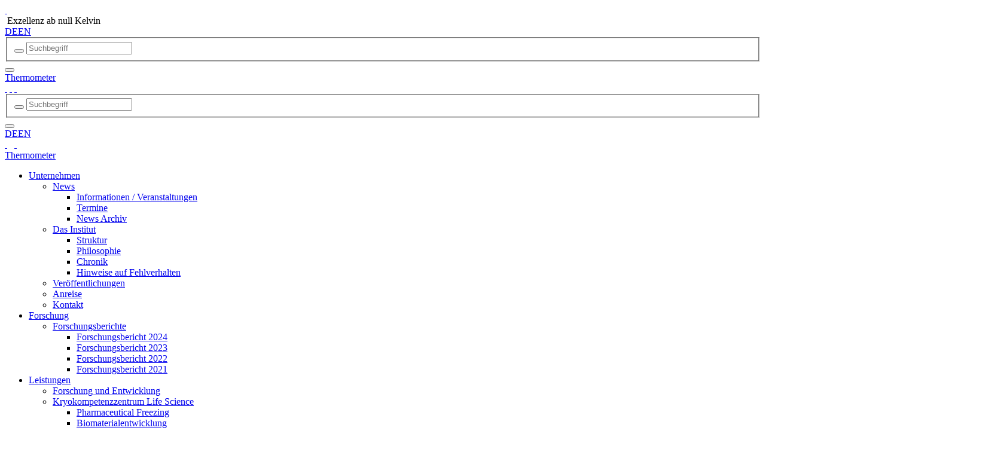

--- FILE ---
content_type: text/html; charset=utf-8
request_url: https://www.ilkdresden.de/projekt/pruefverfahren-zur-dynamischen-alterung-von-werkstoffen?tx_news_pi1%5B%40widget_0%5D%5BcurrentPage%5D=2&cHash=0a8bee596b324f5e5347187ecfe4cb84
body_size: 11297
content:
<!DOCTYPE html>
<html dir="ltr" lang="de-DE">
<head>

<meta charset="utf-8">
<!-- 
	This website is powered by TYPO3 - inspiring people to share!
	TYPO3 is a free open source Content Management Framework initially created by Kasper Skaarhoj and licensed under GNU/GPL.
	TYPO3 is copyright 1998-2026 of Kasper Skaarhoj. Extensions are copyright of their respective owners.
	Information and contribution at https://typo3.org/
-->



<title>ILK Dresden: Prüfverfahren zur dynamischen Alterung von Werkstoffen</title>
<meta name="generator" content="TYPO3 CMS" />
<meta name="keywords" content="Alterung, Beständigkeit, Stabilität, Werkstoffe, Elastomere, Dichtungen, Kältemittel, O-Ring, mechanische Eigenschaften, Verträglichkeit" />
<meta property="og:title" content="Prüfverfahren zur dynamischen Alterung von Werkstoffen" />
<meta property="og:type" content="article" />
<meta property="og:url" content="https://www.ilkdresden.de/projekt/pruefverfahren-zur-dynamischen-alterung-von-werkstoffen?tx_news_pi1%5B%40widget_0%5D%5BcurrentPage%5D=2&amp;cHash=0a8bee596b324f5e5347187ecfe4cb84" />
<meta name="twitter:card" content="summary" />


<link rel="stylesheet" type="text/css" href="/typo3conf/ext/om_cookie_manager/Resources/Public/Css/cookie_panel.css?1632941133" media="all">
<link rel="stylesheet" type="text/css" href="/typo3temp/assets/css/f979d966a9.css?1676291908" media="all">
<link rel="stylesheet" type="text/css" href="/typo3conf/ext/simplepoll/Resources/Public/Css/simplepoll.css?1632941133" media="all">
<link rel="stylesheet" type="text/css" href="/typo3conf/ext/customer/Resources/Public/Assets/font-awesome-47/css/font-awesome.css?1655815574" media="all">
<link rel="stylesheet" type="text/css" href="/typo3conf/ext/customer/Resources/Public/Assets/slick/slick.css?1655815574" media="all">
<link rel="stylesheet" type="text/css" href="/typo3conf/ext/customer/Resources/Public/Assets/slick/slick-theme.css?1655815574" media="all">
<link rel="stylesheet" type="text/css" href="/typo3conf/ext/customer/Resources/Public/Assets/real3d-flipbook/css/flipbook.min.css?1718755058" media="all">
<link rel="stylesheet" type="text/css" href="/typo3conf/ext/customer/Resources/Public/Assets/css_l2/style.css?1747223718" media="all">







<link rel="prev" href="/projekt" />
<link rel="next" href="/projekt/page/3?cHash=1174be30030e0db95146b75bc757fcd4" />
<script id="om-cookie-consent" type="application/json">{"group-1":{"gtm":""},"group-3":{"gtm":"googleanalytics","cookie-5":{"header":["<!-- Google tag (gtag.js) -->\r\n<script async src=\"https:\/\/www.googletagmanager.com\/gtag\/js?id=G-Q4X3WEQZFH\"><\/script>\r\n<script>\r\n  console.log('execute GA Code');\r\n  window.dataLayer = window.dataLayer || [];\r\n  function gtag(){dataLayer.push(arguments);}\r\n  gtag('js', new Date());\r\n \r\n  gtag('config', 'G-Q4X3WEQZFH');\r\n<\/script>"]}}}</script>
<meta name="robots" content="index, follow" /><meta name="language" content="de" />
<meta name="viewport" content="width=device-width, initial-scale=1.0" />
<meta name="google-site-verification" content="cr88ozmHt-ktvRKF8mJIzqmfi8-xer-TJ4T7ANY9Kao" />
<link rel="apple-touch-icon" sizes="57x57" href="/apple-icon-57x57.png">
<link rel="apple-touch-icon" sizes="60x60" href="/apple-icon-60x60.png">
<link rel="apple-touch-icon" sizes="72x72" href="/apple-icon-72x72.png">
<link rel="apple-touch-icon" sizes="76x76" href="/apple-icon-76x76.png">
<link rel="apple-touch-icon" sizes="114x114" href="/apple-icon-114x114.png">
<link rel="apple-touch-icon" sizes="120x120" href="/apple-icon-120x120.png">
<link rel="apple-touch-icon" sizes="144x144" href="/apple-icon-144x144.png">
<link rel="apple-touch-icon" sizes="152x152" href="/apple-icon-152x152.png">
<link rel="apple-touch-icon" sizes="180x180" href="/apple-icon-180x180.png">
<link rel="icon" type="image/png" sizes="192x192"  href="/android-icon-192x192.png">
<link rel="icon" type="image/png" sizes="32x32" href="/favicon-32x32.png">
<link rel="icon" type="image/png" sizes="96x96" href="/favicon-96x96.png">
<link rel="icon" type="image/png" sizes="16x16" href="/favicon-16x16.png">
<link rel="manifest" href="/manifest.json">
<meta name="msapplication-TileColor" content="#ffffff">
<meta name="msapplication-TileImage" content="/ms-icon-144x144.png">
<meta name="theme-color" content="#ffffff">
<link rel="canonical" href="https://www.ilkdresden.de/projekt/pruefverfahren-zur-dynamischen-alterung-von-werkstoffen?tx_news_pi1%5B%40widget_0%5D%5BcurrentPage%5D=2&amp;cHash=0a8bee596b324f5e5347187ecfe4cb84"/>


</head>
<body>


<header class="pageheader">
	<div id="reiter_top">
		<a class="top_schalter" href="/projekt/page/2?cHash=0a8bee596b324f5e5347187ecfe4cb84#reiter_top">&nbsp;</a>
	</div>
	<div class="header">
  <div class="container">
    <div class="row">
      <div id="logo-m-60j" class="col col-xs-9 visible-xs-block visible-sm-block">
          <img src="/typo3conf/ext/customer/Resources/Public/Assets/images/ILK_Logo_45mm.jpg" class="img-responsive logo" alt="" title="Zur Startseite des ILK Dresden">
          <span class="claim">Exzellenz ab null Kelvin</span>
        </a>
      </div>
      <div class="col col-xs-3 col-md-8">
        <div class="top-container">
          <div class="language-navigation">
            <span class="current-language"><a href="/" hreflang="de-DE" class="sprachwahl_mobile_link">DE</a></span><span><a href="/en/" hreflang="en-GB" class="sprachwahl_mobile_link">EN</a></span>
          </div>
          <div class="header-searchbox">
            <div class="tx-kesearch-pi1">
	
	<form method="get" id="form_kesearch_pi1" name="form_kesearch_pi1" class="collapse" action="/suche">
		<fieldset class="kesearch_searchbox">
			
			
			
			<button type="submit" id="ke_search_searchfield_submit" class="fa fa-search" alt="Suche starten"></button>
			<input class="ilk_suchschalter" type="text" id="ke_search_searchfield_sword" name="tx_kesearch_pi1[sword]" value="" placeholder="Suchbegriff"/>
		</fieldset>
	</form>

	<button class="ke_search_searchfield_trigger fa fa-search" role="button" data-toggle="collapse" href="#form_kesearch_pi1" aria-expanded="false" aria-controls="form_kesearch_pi1"></button>

</div>

          </div>
          <div class="thermometer-link">
            <a href="/thermometer"><i class="fa fa-thermometer-half" aria-hidden="true"></i> Thermometer</a>
          </div>
          <div class="header-social">
            <a target="_blank" href="https://www.linkedin.com/company/ilkdresden" class="social-icon icon-linkedin">&nbsp;</a>
            <a target="_blank" href="https://www.youtube.com/channel/UCZJuHjDsxx4KgOVGxM8dPSw" class="social-icon icon-youtube">&nbsp;</a>
            <a target="_blank" href="https://open.spotify.com/show/5S7xNORr7QEwRgpsXIYBAB" class="social-icon icon-spotify">&nbsp;</a>
          </div>
        </div>

        <div class="navigation-container">
          <div class="collapse" id="navigation" class="main-navigation">
              <div class="navigation-box">
                  <div class="top-container-mobile">
                    <div class="header-searchbox">
                      <div class="tx-kesearch-pi1">
	
	<form method="get" id="form_kesearch_pi1" name="form_kesearch_pi1" class="collapse" action="/suche">
		<fieldset class="kesearch_searchbox">
			
			
			
			<button type="submit" id="ke_search_searchfield_submit" class="fa fa-search" alt="Suche starten"></button>
			<input class="ilk_suchschalter" type="text" id="ke_search_searchfield_sword" name="tx_kesearch_pi1[sword]" value="" placeholder="Suchbegriff"/>
		</fieldset>
	</form>

	<button class="ke_search_searchfield_trigger fa fa-search" role="button" data-toggle="collapse" href="#form_kesearch_pi1" aria-expanded="false" aria-controls="form_kesearch_pi1"></button>

</div>

                    </div>

                    <div class="language-navigation">
                      <span class="current-language"><a href="/" hreflang="de-DE" class="sprachwahl_mobile_link">DE</a></span><span><a href="/en/" hreflang="en-GB" class="sprachwahl_mobile_link">EN</a></span>
                    </div>
                    <div class="header-social">
                      <a target="_blank" href="https://www.linkedin.com/company/ilkdresden" class="social-icon icon-linkedin">&nbsp;</a>
                      <a target="_blank" ref="https://www.youtube.com/channel/UCZJuHjDsxx4KgOVGxM8dPSw" class="social-icon icon-youtube">&nbsp;</a>
                      <a target="_blank" href="https://open.spotify.com/show/5S7xNORr7QEwRgpsXIYBAB" class="social-icon icon-spotify">&nbsp;</a>
                    </div>

                    <div class="thermometer-link"><a href="/thermometer"><i class="fa fa-thermometer-half" aria-hidden="true"></i> Thermometer</a></div>
                  </div>
                          <nav><ul class="mainnav headerl3" id="mainnav"><li><a href="/unternehmen/das-institut">Unternehmen</a><ul class="subnav"><li><a href="/unternehmen/news">News</a><ul class="thirdnav"><li><a href="/unternehmen/news/informationen-veranstaltungen">Informationen / Veranstaltungen</a></li><li><a href="/unternehmen/news/termine">Termine</a></li><li><a href="/unternehmen/news/news-archiv">News Archiv</a></li></ul></li><li><a href="/unternehmen/das-institut">Das Institut</a><ul class="thirdnav"><li><a href="/unternehmen/das-institut/struktur">Struktur</a></li><li><a href="/unternehmen/das-institut/philosophie">Philosophie</a></li><li><a href="https://chronik.ilkdresden.de/" target="_blank">Chronik</a></li><li><a href="/unternehmen/das-institut/auszeichnungen/hinweise-auf-fehlverhalten">Hinweise auf Fehlverhalten</a></li></ul></li><li><a href="/unternehmen/veroeffentlichungen">Veröffentlichungen</a></li><li><a href="/unternehmen/anreise">Anreise</a></li><li><a href="/unternehmen/kontakt">Kontakt</a></li></ul></li><li><a href="/forschung/forschungsberichte" target="https://www.ilkdresden.de/fobe">Forschung</a><ul class="subnav"><li><a href="/forschung/forschungsberichte" target="https://www.ilkdresden.de/fobe">Forschungsberichte</a><ul class="thirdnav"><li><a href="/forschung/forschungsberichte/forschungsbericht-2024">Forschungsbericht 2024</a></li><li><a href="/forschung/forschungsberichte/forschungsbericht-2023">Forschungsbericht 2023</a></li><li><a href="/forschung/forschungsberichte/forschungsbericht-2022">Forschungsbericht 2022</a></li><li><a href="/forschung/forschungsberichte/forschungsbericht-2021">Forschungsbericht 2021</a></li></ul></li></ul></li><li><a href="/leistungen/forschung-und-entwicklung">Leistungen</a><ul class="subnav"><li><a href="/leistungen/forschung-und-entwicklung">Forschung und Entwicklung</a></li><li><a href="/leistungen/new-kryokompetenzzentrum-life-science">Kryokompetenzzentrum Life Science</a><ul class="thirdnav"><li><a href="/leistungen/new-kryokompetenzzentrum-life-science/pharmaceutical-freezing">Pharmaceutical Freezing</a></li><li><a href="/leistungen/new-kryokompetenzzentrum-life-science/biomaterialentwicklung">Biomaterialentwicklung</a><ul class="fourthnav"><li><a href="/leistungen/new-kryokompetenzzentrum-life-science/biomaterialentwicklung/bedarfsgerechte-3d-struktur">Bedarfsgerechte 3D-Struktur</a></li></ul></li><li><a href="/leistungen/new-kryokompetenzzentrum-life-science/tissue-engineering">Tissue Engineering</a></li><li><a href="/leistungen/new-kryokompetenzzentrum-life-science/kryokonservierung">Kryokonservierung</a><ul class="fourthnav"><li><a href="/leistungen/new-kryokompetenzzentrum-life-science/kryokonservierung/gmp-gerechte-gewebekryokonservierung">GMP-gerechte Gewebekryokonservierung</a></li><li><a href="/leistungen/new-kryokompetenzzentrum-life-science/kryokonservierung/multiwell-freezing">Multiwell Freezing</a></li></ul></li><li><a href="/leistungen/new-kryokompetenzzentrum-life-science/lagerung-kryobanking">Lagerung | Kryobanking</a><ul class="fourthnav"><li><a href="/leistungen/new-kryokompetenzzentrum-life-science/lagerung-kryobanking/packmittelsicherheitstests">Packmittelsicherheitstests</a></li></ul></li><li><a href="/leistungen/new-kryokompetenzzentrum-life-science/kryomedizin">Kryomedizin</a></li><li><a href="/leistungen/new-kryokompetenzzentrum-life-science/einfriertechnik">Einfriertechnik</a></li><li><a href="/leistungen/new-kryokompetenzzentrum-life-science/labor-analytik">Labor | Analytik</a></li></ul></li><li><a href="/leistungen/testzentrum-plwp">Testzentrum PLWP</a></li><li><a href="/leistungen/technologietransfer">Technologietransfer</a></li><li><a href="/leistungen/softwareentwicklung">Softwareentwicklung</a></li><li><a href="/leistungen/messungen-und-pruefungen">Messungen und Prüfungen</a></li><li><a href="/leistungen/beratungen-und-gutachten">Beratungen und Gutachten</a></li><li><a href="/leistungen/produkte-und-prototypenbau">Produkte und Prototypenbau</a></li><li><a href="/leistungen/schulung-und-ausbildung">Schulung und Ausbildung</a></li></ul></li><li><a href="/karriere">Karriere</a><ul class="subnav"><li><a href="/unternehmen/news/stellenangebote">Stellenangebote</a></li><li><a href="/karriere/wissenschaftliche-arbeiten">Wissenschaftliche Arbeiten</a></li></ul></li><li><a href="/unternehmen/kontakt">Kontakt</a></li></ul></nav>
              </div>
          </div>

          <span class="header-buttons">
            <span class="nav-toggler collapsed" data-toggle="collapse" data-target="#navigation" aria-expanded="false" aria-controls="navigation">
              <span class="nav-title">Menü</span>
              <span class="line line1"></span>
              <span class="line line2"></span>
              <span class="line line3"></span>
            </span>
          </span>
        </div>
      </div>
      <div id="logo-60j" class="col col-md-4 visible-md-block visible-lg-block">
        <a href="/" class="pull-right">
          <img src="/typo3conf/ext/customer/Resources/Public/Assets/images/ILK_Logo_45mm.jpg" class="img-responsive logo" alt="" title="Zur Startseite des ILK Dresden">
          <span class="claim">Exzellenz ab null Kelvin</span>
        </a>
      </div>
    </div>
</div>
</header>
<main class="cd-main-content">
	
		
	

	
			
		
    

            <div id="c5711" class="frame frame-default frame-type-customer_columns100 frame-layout-0">
                
                
                    



                
                
                    

    



                
                

    
    


    <div class="ilkdresden headertop">
      <div class="container">
        <div class="col-md-12">
            
    

            <div id="c5710" class="frame frame-default frame-type-header frame-layout-0">
                
                
                    



                
                
                    

    
            

		<h3 class="">Aktuelle Forschungsprojekte</h3>
	


            



            



    



                
                
                
                    



                
                
                    



                
            </div>

        


        </div>
      </div>
    </div>
  




                
                    



                
                
                    



                
            </div>

        



    

            <div id="c35" class="frame frame-default frame-type-list frame-layout-0">
                
                
                    



                
                
                    

    



                
                

    
        


<div class="tx-ilk-news-projects">
	
	
			<div class="slider_projekte">
				<div class="container">
					<section class="responsive">
						
							
								<div>
									
									
									<a title="Untersuchungen von Werkstoffen" href="/projekt/untersuchungen-von-werkstoffen">
										<img src="/fileadmin/_processed_/4/f/csm_projekt_kompatibilitaet_1_web_57f040d036.jpg" alt="Image" title="Untersuchungen von Werkstoffen" class="img-responsive">
									</a>
									<span class="titel_slide">Untersuchungen von Werkstoffen</span>
								</div>
							
						
							
								<div>
									
									
									<a title="Primäre Lärmreduktion an Ventilatoren" href="/projekt/primaere-laermreduktion-an-ventilatoren">
										<img src="/fileadmin/_processed_/6/a/csm_projekt_geraeusch_neu_9a94f40fd7.jpg" alt="Image" title="Primäre Lärmreduktion an Ventilatoren" class="img-responsive">
									</a>
									<span class="titel_slide">Primäre Lärmreduktion an Ventilatoren</span>
								</div>
							
						
							
								<div>
									
									
									<a title="Prüfverfahren zur dynamischen Alterung von Werkstoffen" href="/projekt/pruefverfahren-zur-dynamischen-alterung-von-werkstoffen">
										<img src="/fileadmin/_processed_/e/7/csm_projekt_dynatest_2_f476d05e16.jpg" alt="Image" title="Prüfverfahren zur dynamischen Alterung von Werkstoffen" class="img-responsive">
									</a>
									<span class="titel_slide">Prüfverfahren zur dynamischen Alterung von Werkstoffen</span>
								</div>
							
						
							
								<div>
									
									
									<a title="Rauscharme, nichtmetallische Flüssig-Heliumkryostate" href="/projekt/rauscharme-nichtmetallische-fluessig-heliumkryostate">
										<img src="/fileadmin/_processed_/0/4/csm_projekt_he_kryostat_c9c97e619d.jpg" alt="Image" title="Rauscharme, nichtmetallische Flüssig-Heliumkryostate" class="img-responsive">
									</a>
									<span class="titel_slide">Rauscharme, nichtmetallische Flüssig-Heliumkryostate</span>
								</div>
							
						
							
								<div>
									
									
									<a title="Beladungssensor für Adsorptionsfilter" href="/projekt/bela">
										<img src="/fileadmin/_processed_/4/a/csm_BelA_Lauer_beladungssensor_web_v1_34808e2bed.jpg" alt="Image" title="Beladungssensor für Adsorptionsfilter" class="img-responsive">
									</a>
									<span class="titel_slide">Beladungssensor für Adsorptionsfilter</span>
								</div>
							
						
							
								<div>
									
									
									<a title="Drallfrei unterwegs..." href="/projekt/drallfrei-unterwegs">
										<img src="/fileadmin/_processed_/a/3/csm_projekt_radialventilator_web_899af8aa19.jpg" alt="Image" title="Drallfrei unterwegs..." class="img-responsive">
									</a>
									<span class="titel_slide">Drallfrei unterwegs...</span>
								</div>
							
						
							
								<div>
									
									
									<a title="ML-basierte Module für intelligente TGA-Planungssoftware" href="/projekt/ml-basierte-module-fuer-intelligente-tga-planungssoftware">
										<img src="/fileadmin/_processed_/2/9/csm_projekt-931217-2-web_364185b520.jpg" alt="Image" title="ML-basierte Module für intelligente TGA-Planungssoftware" class="img-responsive">
									</a>
									<span class="titel_slide">ML-basierte Module für intelligente TGA-Planungssoftware</span>
								</div>
							
						
							
								<div>
									
									
									<a title="Reduktion der Schallemission von Darrieus-Windturbinen" href="/projekt/reduktion-der-schallemission-von-darrieus-windturbinen">
										<img src="/fileadmin/_processed_/c/6/csm_projekt_darwin2_web_defd63e094.jpg" alt="Image" title="Reduktion der Schallemission von Darrieus-Windturbinen" class="img-responsive">
									</a>
									<span class="titel_slide">Reduktion der Schallemission von Darrieus-Windturbinen</span>
								</div>
							
						
							
								<div>
									
									
									<a title="Verhalten mehrphasiger kryogener Fluide" href="/projekt/verhalten-mehrphasiger-kryogener-fluide">
										<img src="/fileadmin/_processed_/b/d/csm_projekt_kryogene_fluide_plakat_web_902cca8705.jpg" alt="Image" title="Verhalten mehrphasiger kryogener Fluide" class="img-responsive">
									</a>
									<span class="titel_slide">Verhalten mehrphasiger kryogener Fluide</span>
								</div>
							
						
							
								<div>
									
									
									<a title="Vakuum-Flüssigeis-Technologie" href="/projekt/vakuum-fluessigeis-technologie">
										<img src="/fileadmin/_processed_/0/9/csm_projekt_vakuumeisspeicher_c73392f0bd.jpg" alt="Image" title="Vakuum-Flüssigeis-Technologie" class="img-responsive">
									</a>
									<span class="titel_slide">Vakuum-Flüssigeis-Technologie</span>
								</div>
							
						
							
								<div>
									
									
									<a title="Prüfverfahren und Prüfvorrichtungen für ABEK Filterelemente " href="/projekt/pruefverfahren-und-pruefvorrichtungen-fuer-abek-filterelemente">
										<img src="/fileadmin/_processed_/6/d/csm_projekt_abek_4_afb688fd46.jpg" alt="Image" title="Prüfverfahren und Prüfvorrichtungen für ABEK Filterelemente " class="img-responsive">
									</a>
									<span class="titel_slide">Prüfverfahren und Prüfvorrichtungen für ABEK Filterelemente </span>
								</div>
							
						
							
								<div>
									
									
									<a title="Chemische Wasserbinder/Enteiser für Kältekreisläufe - CheWa" href="/projekt/chemische-wasserbinder-enteiser-fuer-kaeltekreislaeufe-chewa">
										<img src="/fileadmin/_processed_/a/9/csm_Banner-Burkholz_24b2ec9492.jpg" alt="Image" title="Chemische Wasserbinder/Enteiser für Kältekreisläufe - CheWa" class="img-responsive">
									</a>
									<span class="titel_slide">Chemische Wasserbinder/Enteiser für Kältekreisläufe - CheWa</span>
								</div>
							
						
							
								<div>
									
									
									<a title="Leistungsmessung an Wärmeübertragern" href="/projekt/leistungsmessung-an-waermeuebertragern">
										<img src="/fileadmin/_processed_/5/b/csm_projekt_iq_ab1babfb74.jpg" alt="Image" title="Leistungsmessung an Wärmeübertragern" class="img-responsive">
									</a>
									<span class="titel_slide">Leistungsmessung an Wärmeübertragern</span>
								</div>
							
						
							
								<div>
									
									
									<a title="Ionokalorische Kälteerzeugung" href="/projekt/ionokalorische-kaelteerzeugung">
										<img src="/fileadmin/_processed_/c/d/csm_Ikone_ec57600022.jpg" alt="Image" title="Ionokalorische Kälteerzeugung" class="img-responsive">
									</a>
									<span class="titel_slide">Ionokalorische Kälteerzeugung</span>
								</div>
							
						
							
								<div>
									
									
									<a title="Seminar Lecksuche / Dichtheitsprüfung in der Kältetechnik" href="/projekt/seminar-lecksuche-dichtheitspruefung-in-der-kaeltetechnik">
										<img src="/fileadmin/_processed_/f/6/csm_projekt_lecksuche_a38a82ddb8.jpg" alt="Image" title="Seminar Lecksuche / Dichtheitsprüfung in der Kältetechnik" class="img-responsive">
									</a>
									<span class="titel_slide">Seminar Lecksuche / Dichtheitsprüfung in der Kältetechnik</span>
								</div>
							
						
							
								<div>
									
									
									<a title="Nichtinvasive Strömungsmessung" href="/projekt/nichtinvasive-stroemungsmessung">
										<img src="/fileadmin/_processed_/7/6/csm_projekt_lasermessung_810c278cfe.jpg" alt="Image" title="Nichtinvasive Strömungsmessung" class="img-responsive">
									</a>
									<span class="titel_slide">Nichtinvasive Strömungsmessung</span>
								</div>
							
						
					</section>
				</div>
			</div>
		

	


</div>


    


                
                    



                
                
                    



                
            </div>

        


	
		

	
			<div class="container animated fadeIn"><div class="way_to_home_ilk"><p class="way_to_home">Sie befinden sich hier: &nbsp;&nbsp;/&nbsp; <span class="way_to_home_blau">Startseite</span></p></div></div>
		

	<br class="clearer">
	<div class="spacer"></div>
	<div id="ilkdresden">
		<div class="container">
			
		
    

            <div id="c10" class="frame frame-default frame-type-list frame-layout-0">
                
                
                    



                
                
                    

    



                
                

    
        


<div class="tx-ilk-news-projects">
	
	
			
	

			

			<h1 class="animated fadeInLeft" id="projecttitle">Prüfverfahren zur dynamischen Alterung von Werkstoffen</h1>

			

			<div class="row">
				<div class="col-md-8 animated fadeIn projectsdetails">
					
							<img src="/fileadmin/user_upload/Artikel/2019/DynaTest/projekt_dynatest_2.jpg" class="img-responsive" alt="" title="">
						
				</div>
				<div class="col-md-4">
					
						<p class="personal_keys animated fadeInRight fa fa-spinner">EuroNorm GmbH</p>
					
					
						<p class="personal_keys animated fadeInRight fa fa-calendar">11/2018-10/2020</p>
					
					
						
								<p class="personal_keys animated fadeInRight fa fa-user ">Dr. rer. nat. Franziska Krahl</p>
							
					
					
						<p class="personal_keys animated fadeInRight fa fa-phone">+49-351-4081-5421</p>
					
					
						<p class="personal_keys animated fadeInRight fa fa-envelope"><a class="email" href="&#109;&#97;&#105;&#108;&#116;&#111;&#58;&#70;&#114;&#97;&#110;&#122;&#105;&#115;&#107;&#97;&#46;&#75;&#114;&#97;&#104;&#108;&#64;&#105;&#108;&#107;&#100;&#114;&#101;&#115;&#100;&#101;&#110;&#46;&#100;&#101;">E-Mail senden</a></p>
					
					
						<p class="personal_keys animated fadeInRight fa fa-clock-o">Beendet</p>
					
					
				</div>
			</div>

			<div class="row">
				<div class="col-md-8 animated fadeIn projectsdetails">
					<div class="more">
						
							<h2>DynaTest</h2>
						
						
							
						
								
									<div class="contentElements">
										
<div id="c3761" class="ce-layout-0">
	
		

    
            

		<h3 class="">Motivation und Projektergebnisse</h3>
	


            



            



    



	

	<div class="ce-textpic ce-left ce-above ">
		
			











		
		<div class="ce-bodytext">
			
			<p>Der verstärkte Einsatz von Kältemitteln mit geringem Erderwärmungspotential (natürliche Kältemittel, HFO-Kältemittel und deren Gemische) resultiert in einem erhöhten Bedarf an Vorhersagen der Langzeitstabilität von Werkstoffen, die in Kombination mit diesen Kältemitteln eingesetzt werden sollen. Die dafür notwendige individuelle Prüfung der Beständigkeit von Werkstoffen ist dabei zum Teil sehr zeitaufwendig. 
</p>
<p>Im Rahmen des Projektes wurde deshalb eine neuartige Methode (DynaTest) zur Beständigkeitsprüfung von Werkstoffen, die in Kälteanlagen eingesetzt werden, entwickelt. DynaTest basiert auf dem Extraktionsprinzip und ermöglicht eine Auslagerung der Werkstoffe mit umlaufenden Kältemittel (unter Phasenwechsel des Kältemittels) <u>und</u> umlaufenden Kältemaschinenöl. Eine vergleichbare Technologie ist bisher noch nicht verfügbar und schließt daher eine Lücke in den bestehenden Methoden zur Beständigkeitsprüfung. 
</p>
<p>Durch den Ölumlauf bildet DynaTest die realen Bedingungen im Kältekreislauf ab. Gleichzeitig erfolgt eine intensivere Alterung des Werkstoffes. Letztere ergibt sich daraus, dass sich durch das stets frisch destillierte Kältemittel kein Löslichkeitsgleichgewicht zwischen Werkstoffkomponenten und (umgebendem) Kältemittel einstellt. Das Kältemittel hat immer eine maximale Extraktionskraft und stresst deshalb den Werkstoff stärker. Dadurch lassen sich Prüfzeiten deutlich reduzieren.
</p>
<p>Die dynamische Belastung von Werkstoffen mit der DynaTest-Methode führt zu einem schnelleren Eigenschaftsverlust (= beschleunigte Alterung). So kann ein Versuch, der bisher 6&nbsp;Wochen (1000&nbsp;h) statische Auslagerung erforderte, mit der DynaTest-Methode je nach Temperaturbedingungen in einer Woche oder gar 5 Tagen durchgeführt werden. 
</p>
<p>Besonders in Hinblick auf die erforderliche Materialentwicklung aufgrund steigender Dichtheitsanforderungen und / oder neuer Kältemittel bietet die DynaTest-Methode großes Potential hinsichtlich Zeit- und Kostenersparnis. </p>
		</div>
		
		<div class="clear"></div>
	</div>

	



</div>


<div id="c3763" class="ce-layout-0">
	
		

    



	

	<div class="ce-textpic ce-left ce-above ce-no-header">
		
			

	<div class="ce-gallery" data-ce-columns="1" data-ce-images="1">
		
		
			<div class="ce-row">
				
					
						<div class="ce-column">
							
									<figure>
								

							
									
	
			
					<a href="/fileadmin/_processed_/5/0/csm_Zelle_01_596f5e870c.png" class="lightbox" rel="lightbox[3763]" data-imagelightbox="f">
						
						<img class="img-responsive" src="/fileadmin/_processed_/5/0/csm_Zelle_01_f75c315cb2.png" title="" alt=""/>
					</a>
				
		

								

							
										<figcaption>
											Extraktionsapparatur basierend auf Druckgefäßen (links)     Extraktionsapparatur als Durchsichtsdemonstrator (rechts)
										</figcaption>
									</figure>
								
						</div>
					
				
			</div>
		
		
	</div>











		
		<div class="ce-bodytext">
			
			
		</div>
		
		<div class="clear"></div>
	</div>

	



</div>


<div id="c5431" class="ce-layout-0">
	
		

    



	

	<div class="ce-textpic ce-left ce-above ce-no-header">
		
			

	<div class="ce-gallery" data-ce-columns="1" data-ce-images="1">
		
		
			<div class="ce-row">
				
					
						<div class="ce-column">
							
									<figure>
								

							
									
	
			
					<a href="/fileadmin/_processed_/0/d/csm_Vergleich_der_Bruchdehnung_nach_statischer_und_dynamischer_Auslagerung_eines_HNBR-Werkstoffes__graue_Linie_entspricht_dem_Grenzkriterium__50___vom_Startwert__._c151503055.png" class="lightbox" rel="lightbox[5431]" data-imagelightbox="f">
						
						<img class="img-responsive" src="/fileadmin/user_upload/Artikel/2019/DynaTest/Vergleich_der_Bruchdehnung_nach_statischer_und_dynamischer_Auslagerung_eines_HNBR-Werkstoffes__graue_Linie_entspricht_dem_Grenzkriterium__50___vom_Startwert__..png" title="" alt=""/>
					</a>
				
		

								

							
										<figcaption>
											Vergleich der Bruchdehnung nach statischer und dynamischer Auslagerung eines HNBR-Werkstoffes (graue Linie entspricht dem Grenzkriterium (50 % vom Startwert)).
										</figcaption>
									</figure>
								
						</div>
					
				
			</div>
		
		
	</div>











		
		<div class="ce-bodytext">
			
			
		</div>
		
		<div class="clear"></div>
	</div>

	



</div>


										<div class="news-related-wrap">

											

											

											
										</div>
									</div>
								
							

						

						<div class="schalter_projekt">
							<a class="schalter_projekt_full"><i class="fa fa-angle-double-right my_glyphicon_hellblau"></i>vollständigen Artikel anzeigen</a>
						</div>

						<hr>
					</div>

				</div>
				<div class="col-md-4">

					
    

            <div id="c36" class="frame frame-default frame-type-list frame-layout-0">
                
                
                    



                
                
                    

    
            

		<h3 class="">Ihre Anfrage zum Projekt</h3>
	


            



            



    



                
                

    
        <div class="ilkdresden-form">
	<div class="tx-powermail">
		
	
		




	

	
			<div class="container-fluid">
				<form data-parsley-validate="data-parsley-validate" data-validate="html5" enctype="multipart/form-data" name="field" class="row powermail_form powermail_form_1   " action="/projekt/pruefverfahren-zur-dynamischen-alterung-von-werkstoffen?tx_news_pi1%5B%40widget_0%5D%5BcurrentPage%5D=2&amp;tx_powermail_pi1%5Baction%5D=create&amp;tx_powermail_pi1%5Bcontroller%5D=Form&amp;cHash=1808f7bde570ec1b3aac1f7f2fe11fd2#c36" method="post">
<div>
<input type="hidden" name="tx_powermail_pi1[__referrer][@extension]" value="Powermail" />
<input type="hidden" name="tx_powermail_pi1[__referrer][@controller]" value="Form" />
<input type="hidden" name="tx_powermail_pi1[__referrer][@action]" value="form" />
<input type="hidden" name="tx_powermail_pi1[__referrer][arguments]" value="YTowOnt9c000ef8b1cc80b9b0eb96387b32fd1b1546eb00d" />
<input type="hidden" name="tx_powermail_pi1[__referrer][@request]" value="{&quot;@extension&quot;:&quot;Powermail&quot;,&quot;@controller&quot;:&quot;Form&quot;,&quot;@action&quot;:&quot;form&quot;}7ef0b21edf7b99eb6a3320a34f93fefb6241d452" />
<input type="hidden" name="tx_powermail_pi1[__trustedProperties]" value="{&quot;field&quot;:{&quot;name&quot;:1,&quot;unternehmen&quot;:1,&quot;telefon&quot;:1,&quot;email&quot;:1,&quot;ihreanfrage&quot;:1,&quot;datenschutzhinweists&quot;:[1],&quot;__hp&quot;:1},&quot;mail&quot;:{&quot;form&quot;:1}}6e6152380cffb2bc93f5c48ed8e8a301bff94b23" />
</div>


					


    



					
						
<div class="powermail_fieldset powermail_fieldset_1 ">
	
		
<div class=" form-grouppowermail_fieldwrap powermail_fieldwrap_type_input powermail_fieldwrap_name  ">
	<label for="powermail_field_name" title="">
		<p><i>Name<span class="mandatory">*</span></i></p>
	</label>

		<input required="required" aria-required="true" data-parsley-required-message="Dieses Feld muss ausgefüllt werden!" data-parsley-trigger="change" class="powermail_input  " id="powermail_field_name" type="text" name="tx_powermail_pi1[field][name]" value="" />
</div>

	
		
<div class=" form-grouppowermail_fieldwrap powermail_fieldwrap_type_input powermail_fieldwrap_unternehmen  ">
	<label for="powermail_field_unternehmen" title="">
		<p><i>Unternehmen</i></p>
	</label>

		<input class="powermail_input  " id="powermail_field_unternehmen" type="text" name="tx_powermail_pi1[field][unternehmen]" value="" />
</div>

	
		
<div class=" form-grouppowermail_fieldwrap powermail_fieldwrap_type_input powermail_fieldwrap_telefon  ">
	<label for="powermail_field_telefon" title="">
		<p><i>Telefon<span class="mandatory">*</span></i></p>
	</label>

		<input required="required" aria-required="true" data-parsley-required-message="Dieses Feld muss ausgefüllt werden!" data-parsley-trigger="change" pattern="^(\+\d{1,4}|0+\d{1,5}|\(\d{1,5})[\d\s\/\(\)-]*\d+$" data-parsley-error-message="Keine gültige Telefonnummer!" class="powermail_input  " id="powermail_field_telefon" type="tel" name="tx_powermail_pi1[field][telefon]" value="" />
</div>

	
		
<div class=" form-grouppowermail_fieldwrap powermail_fieldwrap_type_input powermail_fieldwrap_email  ">
	<label for="powermail_field_email" title="">
		<p><i>E-Mail<span class="mandatory">*</span></i></p>
	</label>

		<input required="required" aria-required="true" data-parsley-required-message="Dieses Feld muss ausgefüllt werden!" data-parsley-trigger="change" data-parsley-error-message="Keine gültige E-Mail-Adresse!" class="powermail_input  " id="powermail_field_email" type="email" name="tx_powermail_pi1[field][email]" value="" />
</div>

	
		

<div class="form-group powermail_fieldwrap powermail_fieldwrap_type_textarea powermail_fieldwrap_ihreanfrage  ">

	<label for="powermail_field_ihreanfrage" title="">
		<p><i>Ihre Anfrage<span class="mandatory">*</span></i></p>
	</label>

		<textarea required="required" aria-required="true" data-parsley-required-message="Dieses Feld muss ausgefüllt werden!" data-parsley-trigger="change" rows="5" cols="20" class="powermail_textarea  " id="powermail_field_ihreanfrage" name="tx_powermail_pi1[field][ihreanfrage]"></textarea>
</div>

	
		

<div class="powermail_fieldwrap powermail_fieldwrap_type_check powermail_fieldwrap_datenschutzhinweists nolabel ">
	<label class="powermail_label" title="">
		Datenschutzbestimmungen<span class="mandatory">*</span>
	</label>

	<div class="powermail_field">
		
			<div class="checkbox ">
				<label>
					<input type="hidden" name="tx_powermail_pi1[field][datenschutzhinweists]" value="" /><input required="required" aria-required="true" data-parsley-required-message="Dieses Feld muss ausgefüllt werden!" data-parsley-errors-container=".powermail_field_error_container_datenschutzhinweists" data-parsley-class-handler=".powermail_fieldwrap_datenschutzhinweists div:first &gt; div" class="powermail_checkbox powermail_checkbox_20" id="powermail_field_datenschutzhinweists_1" type="checkbox" name="tx_powermail_pi1[field][datenschutzhinweists][]" value="ja" />

					Hiermit akzeptiere ich die&#160;<a href="/unternehmen/datenschutzerklaerung" target="_blank">Datenschutzbestimmungen</a>*.
				</label>
			</div>
		

		
			<div class="powermail_field_error_container powermail_field_error_container_datenschutzhinweists"></div>
		
	</div>
</div>

	
		
<div class="text-right form-submit powermail_fieldwrap powermail_fieldwrap_type_submit powermail_fieldwrap_absenden  ">
	<input class="schalter" type="submit" value="Absenden" />
</div>

	
</div>

					

					<input class="powermail_form_uid" type="hidden" name="tx_powermail_pi1[mail][form]" value="1" />
					


	<div style="margin-left: -99999px; position: absolute;">
		<label for="powermail_hp_1">
			Diese Feld nicht ausfüllen!
		</label>
		<input autocomplete="new-powermail-hp" id="powermail_hp_1" type="text" name="tx_powermail_pi1[field][__hp]" value="" />
	</div>


				</form>
			</div>
		


	</div>
</div>

    


                
                    



                
                
                    



                
            </div>

        



					
						
							<div class="promoter">
								
										
												<a href="http://www.euronorm.de/">
													<img src="/fileadmin/_processed_/4/6/csm_BMWi_Office_Farbe_de_WBZ_Euronorm_e9671aaa95.jpg" class="img-responsive" alt="" title="" />
												</a>
											
									
							</div>
						
					
					
				</div>
			</div>

			
			<div id="projectpagination"></div>

		


		

</div>


    


                
                    



                
                
                    



                
            </div>

        



    

            <div id="c714" class="frame frame-default frame-type-list frame-layout-0">
                
                
                    



                
                
                    

    
            

		<h1 class="">Weitere Projekte</h1>
	


            



            



    



                
                

    
        


<div class="tx-ilk-news-projects">
	
	

			
					
							<div id="projectpagination"></div>
							




								
									
<div class="liste_weitere_projekte animated fadeInUp ">
	<div class="row">
		<div class="col-sm-3 animated fadeIn"><a title="RauMLuft.ROM | ROM - basierte Vorhersage von Raumluftströmungen mit maschinellem Lernen" section="projecttitle" href="/projekt/raumluftrom#projecttitle"><img src="/fileadmin/_processed_/0/7/csm_projekt_raumluft_com_web_1500c4717c.jpg" class="img-responsive" alt="Image" title="RauMLuft.ROM | ROM - basierte Vorhersage von Raumluftströmungen mit maschinellem Lernen"></a></div>
		<div class="col-sm-8 animated fadeIn"><a title="RauMLuft.ROM | ROM - basierte Vorhersage von Raumluftströmungen mit maschinellem Lernen" section="projecttitle" href="/projekt/raumluftrom#projecttitle"><p class="projekt_titel">RauMLuft.ROM | ROM - basierte Vorhersage von Raumluftströmungen mit maschinellem Lernen</p></a><p class="projekt_beschreibung">Intelligente Strömungsprognose für die smarte TGA-Planung</p></div>
		<div class="col-sm-1 animated fadeIn"><a title="RauMLuft.ROM | ROM - basierte Vorhersage von Raumluftströmungen mit maschinellem Lernen" section="projecttitle" href="/projekt/raumluftrom#projecttitle"><i class="fa fa-chevron-circle-right my_glyphicon_grau link_icon" aria-hidden="true"></i></a></div>
	</div>
</div>

								
									
<div class="liste_weitere_projekte animated fadeInUp bg_invers">
	<div class="row">
		<div class="col-sm-3 animated fadeIn"><a title="Prüfverfahren für Hochtemperaturewärmepumpen-Öle " section="projecttitle" href="/projekt/pruefverfahren-fuer-hochtemperaturewaermepumpen-oele#projecttitle"><img src="/fileadmin/_processed_/b/2/csm_Projekt_PrueVeOEl_web_eb93ee3266.jpg" class="img-responsive" alt="Image" title="Prüfverfahren für Hochtemperaturewärmepumpen-Öle "></a></div>
		<div class="col-sm-8 animated fadeIn"><a title="Prüfverfahren für Hochtemperaturewärmepumpen-Öle " section="projecttitle" href="/projekt/pruefverfahren-fuer-hochtemperaturewaermepumpen-oele#projecttitle"><p class="projekt_titel">Prüfverfahren für Hochtemperaturewärmepumpen-Öle </p></a><p class="projekt_beschreibung">PrüVeÖl</p></div>
		<div class="col-sm-1 animated fadeIn"><a title="Prüfverfahren für Hochtemperaturewärmepumpen-Öle " section="projecttitle" href="/projekt/pruefverfahren-fuer-hochtemperaturewaermepumpen-oele#projecttitle"><i class="fa fa-chevron-circle-right my_glyphicon_grau link_icon" aria-hidden="true"></i></a></div>
	</div>
</div>

								
									
<div class="liste_weitere_projekte animated fadeInUp ">
	<div class="row">
		<div class="col-sm-3 animated fadeIn"><a title="Wärmeübergang in Ferro-Nanofluiden unter Magnetfeldeinfluss" section="projecttitle" href="/projekt/waermeuebergang-in-ferro-nanofluiden-unter-magnetfeldeinfluss#projecttitle"><img src="/fileadmin/_processed_/c/3/csm_projekt_nanoartikel_web_644e5eebcd.jpg" class="img-responsive" alt="Image" title="Wärmeübergang in Ferro-Nanofluiden unter Magnetfeldeinfluss"></a></div>
		<div class="col-sm-8 animated fadeIn"><a title="Wärmeübergang in Ferro-Nanofluiden unter Magnetfeldeinfluss" section="projecttitle" href="/projekt/waermeuebergang-in-ferro-nanofluiden-unter-magnetfeldeinfluss#projecttitle"><p class="projekt_titel">Wärmeübergang in Ferro-Nanofluiden unter Magnetfeldeinfluss</p></a><p class="projekt_beschreibung">MagNum</p></div>
		<div class="col-sm-1 animated fadeIn"><a title="Wärmeübergang in Ferro-Nanofluiden unter Magnetfeldeinfluss" section="projecttitle" href="/projekt/waermeuebergang-in-ferro-nanofluiden-unter-magnetfeldeinfluss#projecttitle"><i class="fa fa-chevron-circle-right my_glyphicon_grau link_icon" aria-hidden="true"></i></a></div>
	</div>
</div>

								
									
<div class="liste_weitere_projekte animated fadeInUp bg_invers">
	<div class="row">
		<div class="col-sm-3 animated fadeIn"><a title="ZeroHeatPump" section="projecttitle" href="/projekt/zeroheatpump#projecttitle"><img src="/fileadmin/_processed_/c/c/csm_projekt_zeroheatpump_v2_web_6928d320a4.jpg" class="img-responsive" alt="Image" title="ZeroHeatPump"></a></div>
		<div class="col-sm-8 animated fadeIn"><a title="ZeroHeatPump" section="projecttitle" href="/projekt/zeroheatpump#projecttitle"><p class="projekt_titel">ZeroHeatPump</p></a><p class="projekt_beschreibung">Leistungsführung von Klein-Wärmepumpen ohne Energieverbrauch</p></div>
		<div class="col-sm-1 animated fadeIn"><a title="ZeroHeatPump" section="projecttitle" href="/projekt/zeroheatpump#projecttitle"><i class="fa fa-chevron-circle-right my_glyphicon_grau link_icon" aria-hidden="true"></i></a></div>
	</div>
</div>

								
									
<div class="liste_weitere_projekte animated fadeInUp ">
	<div class="row">
		<div class="col-sm-3 animated fadeIn"><a title="KLAR" section="projecttitle" href="/projekt/klar#projecttitle"><img src="/fileadmin/_processed_/6/0/csm_projekt-klassenraumlueftung_web_a8a5045b90.jpg" class="img-responsive" alt="Image" title="KLAR"></a></div>
		<div class="col-sm-8 animated fadeIn"><a title="KLAR" section="projecttitle" href="/projekt/klar#projecttitle"><p class="projekt_titel">KLAR</p></a><p class="projekt_beschreibung">Klassenraumlüftung akustikbasiert regeln</p></div>
		<div class="col-sm-1 animated fadeIn"><a title="KLAR" section="projecttitle" href="/projekt/klar#projecttitle"><i class="fa fa-chevron-circle-right my_glyphicon_grau link_icon" aria-hidden="true"></i></a></div>
	</div>
</div>

								
							


	
	
		
			
				
						
					
			
			
				
			
		

		<br class="clearer" />
		<div class="page-navigation">
			
			<ul class="pagination">
				
					<li class="previous">
						
								<a href="/projekt/pruefverfahren-zur-dynamischen-alterung-von-werkstoffen#projectpagination">«</a>
							
					</li>
				
				
				
				
					
							<li>
								
										<a href="/projekt/pruefverfahren-zur-dynamischen-alterung-von-werkstoffen#projectpagination">1</a>
									
							</li>
						
				
					
							<li class="active"><a href="/projekt/pruefverfahren-zur-dynamischen-alterung-von-werkstoffen?tx_news_pi1%5B%40widget_0%5D%5BcurrentPage%5D=2&amp;cHash=0a8bee596b324f5e5347187ecfe4cb84#projectpagination">2</a></li>
						
				
					
							<li>
								
										<a href="/projekt/pruefverfahren-zur-dynamischen-alterung-von-werkstoffen?tx_news_pi1%5B%40widget_0%5D%5BcurrentPage%5D=3&amp;cHash=1174be30030e0db95146b75bc757fcd4#projectpagination">3</a>
									
							</li>
						
				
				
					<li><span class="hasMorePages">....</span></li>
				
				
					<li class="last">
						<a href="/projekt/pruefverfahren-zur-dynamischen-alterung-von-werkstoffen?tx_news_pi1%5B%40widget_0%5D%5BcurrentPage%5D=31&amp;cHash=896131fadcd15a4c4f1f1d9b69c183f4#projectpagination">31</a>
					</li>
				
				
					<li class="last next">
						<a href="/projekt/pruefverfahren-zur-dynamischen-alterung-von-werkstoffen?tx_news_pi1%5B%40widget_0%5D%5BcurrentPage%5D=3&amp;cHash=1174be30030e0db95146b75bc757fcd4#projectpagination">»</a>
					</li>
				
			</ul>
		</div>
		<div class="news-clear"></div>
	





						
				
		

</div>


    


                
                    



                
                
                    



                
            </div>

        


	
		</div>
	</div>
	
</main>

	
		
    

            <div id="c6068" class="frame frame-default frame-type-customer_footer frame-layout-0">
                
                
                    



                
                
                    

    



                
                

    
    


		<footer class="page-footer">
			<div class="footer-content">
				<div class="container">
					<div class="row">
						<div class="col-sm-12 col-md-5">
							
    

            <div id="c6069" class="frame frame-default frame-type-text frame-layout-0">
                
                
                    



                
                
                    

    



                
                

    <p>Institut für Luft- und Kältetechnik<br> gemeinnützige Gesellschaft mbH<br> Bertolt-Brecht-Allee 20, 01309 Dresden<br> Telefon: <a href="tel:+4935140815000">+49 351 4081 5000</a><br> <a href="mailto:info@ilkdresden.de">info<span>@</span>ilkdresden<span><span>.</span></span>de</a></p>


                
                    



                
                
                    



                
            </div>

        


						</div>
						<div class="col-sm-6 col-md-3">
							
    

            <div id="c6070" class="frame frame-default frame-type-menu_pages frame-layout-0">
                
                
                    



                
                
                    

    



                
                

    
        <ul>
            
                <li>
                    <a href="/unternehmen/impressum" title="Impressum">
                        <span>Impressum</span>
                    </a>
                </li>
            
                <li>
                    <a href="/unternehmen/datenschutzerklaerung" title="Datenschutzerklärung">
                        <span>Datenschutzerklärung</span>
                    </a>
                </li>
            
                <li>
                    <a href="/cookie" title="Cookie-Einstellungen">
                        <span>Cookie-Einstellungen</span>
                    </a>
                </li>
            
                <li>
                    <a href="/unternehmen/geschaeftsbedingungen" title="Geschäftsbedingungen">
                        <span>Geschäftsbedingungen</span>
                    </a>
                </li>
            
        </ul>
    


                
                    



                
                
                    



                
            </div>

        


						</div>
						<div class="col-sm-6 col-md-2">
							
    

            <div id="c6071" class="frame frame-default frame-type-menu_pages frame-layout-0">
                
                
                    



                
                
                    

    



                
                

    
        <ul>
            
                <li>
                    <a href="/unternehmen/kontakt" title="Kontakt">
                        <span>Kontakt</span>
                    </a>
                </li>
            
                <li>
                    <a href="/unternehmen/anreise" title="Anreise">
                        <span>Anreise</span>
                    </a>
                </li>
            
                <li>
                    <a href="/unternehmen/sitemap" title="Sitemap">
                        <span>Sitemap</span>
                    </a>
                </li>
            
                <li>
                    <a href="/karriere" title="Karriere">
                        <span>Karriere</span>
                    </a>
                </li>
            
        </ul>
    


                
                    



                
                
                    



                
            </div>

        


						</div>
						<div class="col-sm-6 col-md-2 certlogo">
							
    

            <div id="c6273" class="frame frame-default frame-type-image frame-layout-0">
                
                
                    



                
                
                    

    



                
                

    <div class="ce-image ce-left ce-above">
        

    <div class="ce-gallery" data-ce-columns="1" data-ce-images="1">
        
        
            <div class="ce-row">
                
                    
                        <div class="ce-column">
                            

        
<figure class="image">
    
            
                    
<img class="image-embed-item" src="/fileadmin/user_upload/Allgemein/Zertifizierungen/ISO_9001_sw_de.png" width="261" height="130" loading="lazy" alt="" />


                
        
    
</figure>


    


                        </div>
                    
                
            </div>
        
        
    </div>



    </div>


                
                    



                
                
                    



                
            </div>

        


						</div>
					</div>
				</div>
			</div>
			<div class="footer-social">
				<div class="container">
					<div class="row">
						<div class="col-12 col">

							
								
									
										<a href="https://www.linkedin.com/company/ilkdresden" target="blank" class="social-icon icon-linkedin" rel="noreferrer">&nbsp;</a>
									
								
							
								
									
										<a href="https://open.spotify.com/show/5S7xNORr7QEwRgpsXIYBAB" target="blank" class="social-icon icon-spotify" rel="noreferrer">&nbsp;</a>
									
								
							
								
									
										<a href="https://www.youtube.com/channel/UCZJuHjDsxx4KgOVGxM8dPSw" target="blank" class="social-icon icon-youtube" rel="noreferrer">&nbsp;</a>
									
								
							
						</div>
					</div>
				</div>
			</div>
		</footer>
	




                
                    



                
                
                    



                
            </div>

        


	



	<div class="tx-om-cookie-consent">
		
		<div class="om-cookie-panel" data-omcookie-panel="1">
			<h3>Datenschutzeinstellungen</h3>
			<div class="cookie-panel__selection">
				<form>
					
						<div class="cookie-panel__checkbox-wrap">
							<input class="cookie-panel__checkbox cookie-panel__checkbox--state-inactiv" autocomplete="off" data-omcookie-panel-grp="1" id="group-1" type="checkbox" checked=1 data-omcookie-panel-essential="1" disabled="disabled" value="group-1" />
							<label for="group-1">Essentiell</label>
						</div>
					
						<div class="cookie-panel__checkbox-wrap">
							<input class="cookie-panel__checkbox " autocomplete="off" data-omcookie-panel-grp="1" id="group-3" type="checkbox"  value="group-3" />
							<label for="group-3">Google Analytics</label>
						</div>
					
				</form>
			</div>
			<div class="cookie-panel__description">
				<p>Auf unserer Webseite werden Cookies verwendet. Einige davon werden zwingend benötigt, während es uns andere ermöglichen, Ihre Nutzererfahrung auf unserer Webseite zu verbessern.</p>
			</div>
			<div class="cookie-panel__control">
				<button data-omcookie-panel-save="all" class="cookie-panel__button cookie-panel__button--color--green">Alle akzeptieren</button>
				
					<button data-omcookie-panel-save="min" class="cookie-panel__button">Nur essentielle Cookies akzeptieren</button>
				
				<button data-omcookie-panel-save="save" class="cookie-panel__button">Speichern und schließen</button>
			</div>
			
				<div class="cookie-panel__link"><a href="/unternehmen/datenschutzerklaerung">Mehr über die genutzten Cookies erfahren</a></div>
			
			<div class="cookie-panel__attribution">
				
			</div>
		</div>
	
	</div>
<script src="/typo3conf/ext/fetchurl/Resources/Public/JavaScript/IframeSwitch.js?1632941133"></script>
<script src="/typo3conf/ext/customer/Resources/Public/Assets/js/jquery-3.7.1.min.js?1718746455"></script>
<script src="/typo3conf/ext/customer/Resources/Public/Assets/js/jquery-migrate-3.4.1.js?1718750368"></script>
<script src="/typo3conf/ext/customer/Resources/Public/Assets/js/bootstrap.min.js?1718752351"></script>
<script src="/typo3conf/ext/customer/Resources/Public/Assets/js/lightbox.min.js?1655815574"></script>
<script src="/typo3conf/ext/customer/Resources/Public/Assets/slick/slick.min.js?1655815574"></script>
<script src="/typo3conf/ext/customer/Resources/Public/Assets/js/my_javascript.min.js?1718750810"></script>
<script src="/typo3conf/ext/customer/Resources/Public/Assets/mathjax/MathJax.js?config=TeX-MML-AM_CHTML&amp;1668756005"></script>
<script src="/typo3conf/ext/customer/Resources/Public/Assets/real3d-flipbook/js/flipbook.min.js?1718755072"></script>
<script src="/typo3conf/ext/customer/Resources/Public/Assets/js/my_javascript_2.min.js?1718834724"></script>

<script src="/typo3conf/ext/om_cookie_manager/Resources/Public/Js/om_cookie_main.js?1632941133" type="text/javascript"></script>
<script src="/typo3conf/ext/powermail/Resources/Public/JavaScript/Libraries/jquery.datetimepicker.min.js?1726645529"></script>
<script src="/typo3conf/ext/powermail/Resources/Public/JavaScript/Libraries/parsley.min.js?1726645529"></script>
<script src="/typo3conf/ext/powermail/Resources/Public/JavaScript/Powermail/Tabs.min.js?1726645529"></script>
<script src="/typo3conf/ext/powermail/Resources/Public/JavaScript/Powermail/Form.min.js?1726645529"></script>
<script src="/typo3conf/ext/simplepoll/Resources/Public/JavaScript/main.js?1632941133"></script>



</body>
</html>